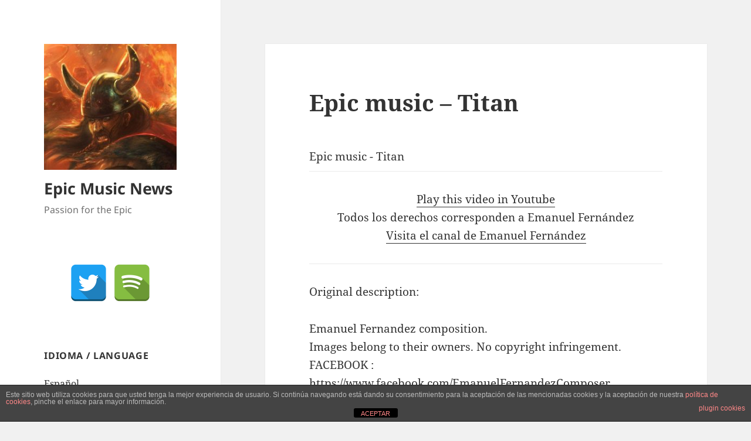

--- FILE ---
content_type: text/html; charset=UTF-8
request_url: https://www.epicmusicnews.com/epic-music-titan/
body_size: 13362
content:
<!DOCTYPE html><html lang="en-US" class="no-js"><head><meta charset="UTF-8"><meta name="viewport" content="width=device-width, initial-scale=1.0"><link rel="profile" href="https://gmpg.org/xfn/11"><link rel="pingback" href="https://www.epicmusicnews.com/xmlrpc.php"><meta name='twitter:site' content='@musicaepica_es' /><meta name='twitter:creator' content='@musicaepica_es' />  <script>(function(html){html.className = html.className.replace(/\bno-js\b/,'js')})(document.documentElement);</script> <meta name='robots' content='index, follow, max-snippet:-1, max-image-preview:large, max-video-preview:-1' /><link rel="canonical" href="https://www.epicmusicnews.com/epic-music-titan/" /><meta name="description" content="Emanuel Fernandez composition. Images belong to their owners. No copyright infringement. FACEBOOK : https://www.facebook.com/EmanuelFernandezComposer https&#8230;" /><meta property="og:type" content="article" /><meta property="og:locale" content="en_US" /><meta property="og:site_name" content="Epic Music News" /><meta property="og:title" content="Epic music &#8211; Titan | Epic Music News" /><meta property="og:description" content="Emanuel Fernandez composition. Images belong to their owners. No copyright infringement. FACEBOOK : https://www.facebook.com/EmanuelFernandezComposer https://www.instagram.com/EmanuelFernandezComposer/" /><meta property="og:url" content="https://www.epicmusicnews.com/epic-music-titan/" /><meta property="og:image" content="https://www.epicmusicnews.com/wp-content/uploads/sites/2/2019/03/cropped-Vikings-War-Cara-Vikingo.jpg" /><meta property="og:image:width" content="248" /><meta property="og:image:height" content="236" /><meta property="article:published_time" content="2019-10-25T11:25:07+00:00" /><meta property="article:modified_time" content="2019-10-25T11:25:07+00:00" /><meta property="article:author" content="https://www.facebook.com/MusicaEpica.es" /><meta name="twitter:card" content="summary_large_image" /><meta name="twitter:creator" content="@musicaepica_es" /><meta name="twitter:title" content="Epic music &#8211; Titan | Epic Music News" /><meta name="twitter:description" content="Emanuel Fernandez composition. Images belong to their owners. No copyright infringement. FACEBOOK : https://www.facebook.com/EmanuelFernandezComposer https://www.instagram.com/EmanuelFernandezComposer/" /><meta name="twitter:image" content="https://www.epicmusicnews.com/wp-content/uploads/sites/2/2019/03/cropped-Vikings-War-Cara-Vikingo.jpg" /> <script type="application/ld+json">{"@context":"https://schema.org","@graph":[{"@type":"WebSite","@id":"https://www.epicmusicnews.com/#/schema/WebSite","url":"https://www.epicmusicnews.com/","name":"Epic Music News","description":"Passion for the Epic","inLanguage":"en-US","potentialAction":{"@type":"SearchAction","target":{"@type":"EntryPoint","urlTemplate":"https://www.epicmusicnews.com/search/{search_term_string}/"},"query-input":"required name=search_term_string"},"publisher":{"@type":"Person","@id":"https://www.epicmusicnews.com/#/schema/Person","name":"Epic Music News","url":"https://www.epicmusicnews.com/"}},{"@type":"WebPage","@id":"https://www.epicmusicnews.com/epic-music-titan/","url":"https://www.epicmusicnews.com/epic-music-titan/","name":"Epic music &#8211; Titan | Epic Music News","description":"Emanuel Fernandez composition. Images belong to their owners. No copyright infringement. FACEBOOK : https://www.facebook.com/EmanuelFernandezComposer https&#8230;","inLanguage":"en-US","isPartOf":{"@id":"https://www.epicmusicnews.com/#/schema/WebSite"},"breadcrumb":{"@type":"BreadcrumbList","@id":"https://www.epicmusicnews.com/#/schema/BreadcrumbList","itemListElement":[{"@type":"ListItem","position":1,"item":"https://www.epicmusicnews.com/","name":"Epic Music News"},{"@type":"ListItem","position":2,"item":"https://www.epicmusicnews.com/category/musica-epica/","name":"Category: Música Épica"},{"@type":"ListItem","position":3,"name":"Epic music &#8211; Titan"}]},"potentialAction":{"@type":"ReadAction","target":"https://www.epicmusicnews.com/epic-music-titan/"},"datePublished":"2019-10-25T11:25:07+00:00","dateModified":"2019-10-25T11:25:07+00:00","author":{"@type":"Person","@id":"https://www.epicmusicnews.com/#/schema/Person/3fc85d14243f044117c7566728fec3dd","name":"V","sameAs":["https://www.facebook.com/MusicaEpica.es","https://twitter.com/musicaepica_es"]}}]}</script> <title>Epic music &#8211; Titan - Epic Music News</title><meta name="description" content="El blog de un amante de la Música Épica: novedades en Spotify de muchos artistas, vídeos de Youtube creados por gente con el talento del que yo carezco, etc..." /><link rel="canonical" href="https://www.epicmusicnews.com/epic-music-titan/" /><meta property="og:locale" content="en_US" /><meta property="og:type" content="article" /><meta property="og:title" content="Epic music &#8211; Titan - Epic Music News" /><meta property="og:description" content="El blog de un amante de la Música Épica: novedades en Spotify de muchos artistas, vídeos de Youtube creados por gente con el talento del que yo carezco, etc..." /><meta property="og:url" content="https://www.epicmusicnews.com/epic-music-titan/" /><meta property="og:site_name" content="Epic Music News" /><meta property="article:published_time" content="2019-10-25T11:25:07+00:00" /><meta name="author" content="V" /><meta name="twitter:card" content="summary_large_image" /><meta name="twitter:creator" content="@musicaepica_es" /><meta name="twitter:site" content="@musicaepica_es" /><meta name="twitter:label1" content="Written by" /><meta name="twitter:data1" content="V" /> <script type="application/ld+json" class="yoast-schema-graph">{"@context":"https://schema.org","@graph":[{"@type":"Article","@id":"https://www.epicmusicnews.com/epic-music-titan/#article","isPartOf":{"@id":"https://www.epicmusicnews.com/epic-music-titan/"},"author":{"name":"V","@id":"https://www.epicmusicnews.com/#/schema/person/a876945b813ac24eddafaca07a995b73"},"headline":"Epic music &#8211; Titan","datePublished":"2019-10-25T11:25:07+00:00","mainEntityOfPage":{"@id":"https://www.epicmusicnews.com/epic-music-titan/"},"wordCount":73,"commentCount":0,"publisher":{"@id":"https://www.epicmusicnews.com/#/schema/person/a876945b813ac24eddafaca07a995b73"},"keywords":["epic music","musica epica","youtube"],"articleSection":["Música Épica","Videos","YouTube"],"inLanguage":"en-US","potentialAction":[{"@type":"CommentAction","name":"Comment","target":["https://www.epicmusicnews.com/epic-music-titan/#respond"]}]},{"@type":"WebPage","@id":"https://www.epicmusicnews.com/epic-music-titan/","url":"https://www.epicmusicnews.com/epic-music-titan/","name":"Epic music &#8211; Titan - Epic Music News","isPartOf":{"@id":"https://www.epicmusicnews.com/#website"},"datePublished":"2019-10-25T11:25:07+00:00","description":"El blog de un amante de la Música Épica: novedades en Spotify de muchos artistas, vídeos de Youtube creados por gente con el talento del que yo carezco, etc...","breadcrumb":{"@id":"https://www.epicmusicnews.com/epic-music-titan/#breadcrumb"},"inLanguage":"en-US","potentialAction":[{"@type":"ReadAction","target":["https://www.epicmusicnews.com/epic-music-titan/"]}]},{"@type":"BreadcrumbList","@id":"https://www.epicmusicnews.com/epic-music-titan/#breadcrumb","itemListElement":[{"@type":"ListItem","position":1,"name":"Portada","item":"https://www.epicmusicnews.com/"},{"@type":"ListItem","position":2,"name":"Música Épica","item":"https://www.epicmusicnews.com/category/musica-epica/"},{"@type":"ListItem","position":3,"name":"Epic music &#8211; Titan"}]},{"@type":"WebSite","@id":"https://www.epicmusicnews.com/#website","url":"https://www.epicmusicnews.com/","name":"Epic Music News","description":"Passion for the Epic","publisher":{"@id":"https://www.epicmusicnews.com/#/schema/person/a876945b813ac24eddafaca07a995b73"},"potentialAction":[{"@type":"SearchAction","target":{"@type":"EntryPoint","urlTemplate":"https://www.epicmusicnews.com/?s={search_term_string}"},"query-input":{"@type":"PropertyValueSpecification","valueRequired":true,"valueName":"search_term_string"}}],"inLanguage":"en-US"},{"@type":["Person","Organization"],"@id":"https://www.epicmusicnews.com/#/schema/person/a876945b813ac24eddafaca07a995b73","name":"V","image":{"@type":"ImageObject","inLanguage":"en-US","@id":"https://www.epicmusicnews.com/#/schema/person/image/","url":"https://www.epicmusicnews.com/wp-content/uploads/sites/2/2019/03/cropped-Vikings-War-Cara-Vikingo.jpg","contentUrl":"https://www.epicmusicnews.com/wp-content/uploads/sites/2/2019/03/cropped-Vikings-War-Cara-Vikingo.jpg","width":248,"height":236,"caption":"V"},"logo":{"@id":"https://www.epicmusicnews.com/#/schema/person/image/"},"url":"https://www.epicmusicnews.com/author/vicente/"}]}</script> <link rel="alternate" type="application/rss+xml" title="Epic Music News &raquo; Feed" href="https://www.epicmusicnews.com/feed/" /><link rel="alternate" type="application/rss+xml" title="Epic Music News &raquo; Comments Feed" href="https://www.epicmusicnews.com/comments/feed/" /><link rel="alternate" type="application/rss+xml" title="Epic Music News &raquo; Epic music &#8211; Titan Comments Feed" href="https://www.epicmusicnews.com/epic-music-titan/feed/" /> <style id='wp-img-auto-sizes-contain-inline-css'>img:is([sizes=auto i],[sizes^="auto," i]){contain-intrinsic-size:3000px 1500px}
/*# sourceURL=wp-img-auto-sizes-contain-inline-css */</style><style id='wp-emoji-styles-inline-css'>img.wp-smiley, img.emoji {
		display: inline !important;
		border: none !important;
		box-shadow: none !important;
		height: 1em !important;
		width: 1em !important;
		margin: 0 0.07em !important;
		vertical-align: -0.1em !important;
		background: none !important;
		padding: 0 !important;
	}
/*# sourceURL=wp-emoji-styles-inline-css */</style><style id='wp-block-library-inline-css'>:root{--wp-block-synced-color:#7a00df;--wp-block-synced-color--rgb:122,0,223;--wp-bound-block-color:var(--wp-block-synced-color);--wp-editor-canvas-background:#ddd;--wp-admin-theme-color:#007cba;--wp-admin-theme-color--rgb:0,124,186;--wp-admin-theme-color-darker-10:#006ba1;--wp-admin-theme-color-darker-10--rgb:0,107,160.5;--wp-admin-theme-color-darker-20:#005a87;--wp-admin-theme-color-darker-20--rgb:0,90,135;--wp-admin-border-width-focus:2px}@media (min-resolution:192dpi){:root{--wp-admin-border-width-focus:1.5px}}.wp-element-button{cursor:pointer}:root .has-very-light-gray-background-color{background-color:#eee}:root .has-very-dark-gray-background-color{background-color:#313131}:root .has-very-light-gray-color{color:#eee}:root .has-very-dark-gray-color{color:#313131}:root .has-vivid-green-cyan-to-vivid-cyan-blue-gradient-background{background:linear-gradient(135deg,#00d084,#0693e3)}:root .has-purple-crush-gradient-background{background:linear-gradient(135deg,#34e2e4,#4721fb 50%,#ab1dfe)}:root .has-hazy-dawn-gradient-background{background:linear-gradient(135deg,#faaca8,#dad0ec)}:root .has-subdued-olive-gradient-background{background:linear-gradient(135deg,#fafae1,#67a671)}:root .has-atomic-cream-gradient-background{background:linear-gradient(135deg,#fdd79a,#004a59)}:root .has-nightshade-gradient-background{background:linear-gradient(135deg,#330968,#31cdcf)}:root .has-midnight-gradient-background{background:linear-gradient(135deg,#020381,#2874fc)}:root{--wp--preset--font-size--normal:16px;--wp--preset--font-size--huge:42px}.has-regular-font-size{font-size:1em}.has-larger-font-size{font-size:2.625em}.has-normal-font-size{font-size:var(--wp--preset--font-size--normal)}.has-huge-font-size{font-size:var(--wp--preset--font-size--huge)}.has-text-align-center{text-align:center}.has-text-align-left{text-align:left}.has-text-align-right{text-align:right}.has-fit-text{white-space:nowrap!important}#end-resizable-editor-section{display:none}.aligncenter{clear:both}.items-justified-left{justify-content:flex-start}.items-justified-center{justify-content:center}.items-justified-right{justify-content:flex-end}.items-justified-space-between{justify-content:space-between}.screen-reader-text{border:0;clip-path:inset(50%);height:1px;margin:-1px;overflow:hidden;padding:0;position:absolute;width:1px;word-wrap:normal!important}.screen-reader-text:focus{background-color:#ddd;clip-path:none;color:#444;display:block;font-size:1em;height:auto;left:5px;line-height:normal;padding:15px 23px 14px;text-decoration:none;top:5px;width:auto;z-index:100000}html :where(.has-border-color){border-style:solid}html :where([style*=border-top-color]){border-top-style:solid}html :where([style*=border-right-color]){border-right-style:solid}html :where([style*=border-bottom-color]){border-bottom-style:solid}html :where([style*=border-left-color]){border-left-style:solid}html :where([style*=border-width]){border-style:solid}html :where([style*=border-top-width]){border-top-style:solid}html :where([style*=border-right-width]){border-right-style:solid}html :where([style*=border-bottom-width]){border-bottom-style:solid}html :where([style*=border-left-width]){border-left-style:solid}html :where(img[class*=wp-image-]){height:auto;max-width:100%}:where(figure){margin:0 0 1em}html :where(.is-position-sticky){--wp-admin--admin-bar--position-offset:var(--wp-admin--admin-bar--height,0px)}@media screen and (max-width:600px){html :where(.is-position-sticky){--wp-admin--admin-bar--position-offset:0px}}

/*# sourceURL=wp-block-library-inline-css */</style><style id='global-styles-inline-css'>:root{--wp--preset--aspect-ratio--square: 1;--wp--preset--aspect-ratio--4-3: 4/3;--wp--preset--aspect-ratio--3-4: 3/4;--wp--preset--aspect-ratio--3-2: 3/2;--wp--preset--aspect-ratio--2-3: 2/3;--wp--preset--aspect-ratio--16-9: 16/9;--wp--preset--aspect-ratio--9-16: 9/16;--wp--preset--color--black: #000000;--wp--preset--color--cyan-bluish-gray: #abb8c3;--wp--preset--color--white: #fff;--wp--preset--color--pale-pink: #f78da7;--wp--preset--color--vivid-red: #cf2e2e;--wp--preset--color--luminous-vivid-orange: #ff6900;--wp--preset--color--luminous-vivid-amber: #fcb900;--wp--preset--color--light-green-cyan: #7bdcb5;--wp--preset--color--vivid-green-cyan: #00d084;--wp--preset--color--pale-cyan-blue: #8ed1fc;--wp--preset--color--vivid-cyan-blue: #0693e3;--wp--preset--color--vivid-purple: #9b51e0;--wp--preset--color--dark-gray: #111;--wp--preset--color--light-gray: #f1f1f1;--wp--preset--color--yellow: #f4ca16;--wp--preset--color--dark-brown: #352712;--wp--preset--color--medium-pink: #e53b51;--wp--preset--color--light-pink: #ffe5d1;--wp--preset--color--dark-purple: #2e2256;--wp--preset--color--purple: #674970;--wp--preset--color--blue-gray: #22313f;--wp--preset--color--bright-blue: #55c3dc;--wp--preset--color--light-blue: #e9f2f9;--wp--preset--gradient--vivid-cyan-blue-to-vivid-purple: linear-gradient(135deg,rgb(6,147,227) 0%,rgb(155,81,224) 100%);--wp--preset--gradient--light-green-cyan-to-vivid-green-cyan: linear-gradient(135deg,rgb(122,220,180) 0%,rgb(0,208,130) 100%);--wp--preset--gradient--luminous-vivid-amber-to-luminous-vivid-orange: linear-gradient(135deg,rgb(252,185,0) 0%,rgb(255,105,0) 100%);--wp--preset--gradient--luminous-vivid-orange-to-vivid-red: linear-gradient(135deg,rgb(255,105,0) 0%,rgb(207,46,46) 100%);--wp--preset--gradient--very-light-gray-to-cyan-bluish-gray: linear-gradient(135deg,rgb(238,238,238) 0%,rgb(169,184,195) 100%);--wp--preset--gradient--cool-to-warm-spectrum: linear-gradient(135deg,rgb(74,234,220) 0%,rgb(151,120,209) 20%,rgb(207,42,186) 40%,rgb(238,44,130) 60%,rgb(251,105,98) 80%,rgb(254,248,76) 100%);--wp--preset--gradient--blush-light-purple: linear-gradient(135deg,rgb(255,206,236) 0%,rgb(152,150,240) 100%);--wp--preset--gradient--blush-bordeaux: linear-gradient(135deg,rgb(254,205,165) 0%,rgb(254,45,45) 50%,rgb(107,0,62) 100%);--wp--preset--gradient--luminous-dusk: linear-gradient(135deg,rgb(255,203,112) 0%,rgb(199,81,192) 50%,rgb(65,88,208) 100%);--wp--preset--gradient--pale-ocean: linear-gradient(135deg,rgb(255,245,203) 0%,rgb(182,227,212) 50%,rgb(51,167,181) 100%);--wp--preset--gradient--electric-grass: linear-gradient(135deg,rgb(202,248,128) 0%,rgb(113,206,126) 100%);--wp--preset--gradient--midnight: linear-gradient(135deg,rgb(2,3,129) 0%,rgb(40,116,252) 100%);--wp--preset--gradient--dark-gray-gradient-gradient: linear-gradient(90deg, rgba(17,17,17,1) 0%, rgba(42,42,42,1) 100%);--wp--preset--gradient--light-gray-gradient: linear-gradient(90deg, rgba(241,241,241,1) 0%, rgba(215,215,215,1) 100%);--wp--preset--gradient--white-gradient: linear-gradient(90deg, rgba(255,255,255,1) 0%, rgba(230,230,230,1) 100%);--wp--preset--gradient--yellow-gradient: linear-gradient(90deg, rgba(244,202,22,1) 0%, rgba(205,168,10,1) 100%);--wp--preset--gradient--dark-brown-gradient: linear-gradient(90deg, rgba(53,39,18,1) 0%, rgba(91,67,31,1) 100%);--wp--preset--gradient--medium-pink-gradient: linear-gradient(90deg, rgba(229,59,81,1) 0%, rgba(209,28,51,1) 100%);--wp--preset--gradient--light-pink-gradient: linear-gradient(90deg, rgba(255,229,209,1) 0%, rgba(255,200,158,1) 100%);--wp--preset--gradient--dark-purple-gradient: linear-gradient(90deg, rgba(46,34,86,1) 0%, rgba(66,48,123,1) 100%);--wp--preset--gradient--purple-gradient: linear-gradient(90deg, rgba(103,73,112,1) 0%, rgba(131,93,143,1) 100%);--wp--preset--gradient--blue-gray-gradient: linear-gradient(90deg, rgba(34,49,63,1) 0%, rgba(52,75,96,1) 100%);--wp--preset--gradient--bright-blue-gradient: linear-gradient(90deg, rgba(85,195,220,1) 0%, rgba(43,180,211,1) 100%);--wp--preset--gradient--light-blue-gradient: linear-gradient(90deg, rgba(233,242,249,1) 0%, rgba(193,218,238,1) 100%);--wp--preset--font-size--small: 13px;--wp--preset--font-size--medium: 20px;--wp--preset--font-size--large: 36px;--wp--preset--font-size--x-large: 42px;--wp--preset--spacing--20: 0.44rem;--wp--preset--spacing--30: 0.67rem;--wp--preset--spacing--40: 1rem;--wp--preset--spacing--50: 1.5rem;--wp--preset--spacing--60: 2.25rem;--wp--preset--spacing--70: 3.38rem;--wp--preset--spacing--80: 5.06rem;--wp--preset--shadow--natural: 6px 6px 9px rgba(0, 0, 0, 0.2);--wp--preset--shadow--deep: 12px 12px 50px rgba(0, 0, 0, 0.4);--wp--preset--shadow--sharp: 6px 6px 0px rgba(0, 0, 0, 0.2);--wp--preset--shadow--outlined: 6px 6px 0px -3px rgb(255, 255, 255), 6px 6px rgb(0, 0, 0);--wp--preset--shadow--crisp: 6px 6px 0px rgb(0, 0, 0);}:where(.is-layout-flex){gap: 0.5em;}:where(.is-layout-grid){gap: 0.5em;}body .is-layout-flex{display: flex;}.is-layout-flex{flex-wrap: wrap;align-items: center;}.is-layout-flex > :is(*, div){margin: 0;}body .is-layout-grid{display: grid;}.is-layout-grid > :is(*, div){margin: 0;}:where(.wp-block-columns.is-layout-flex){gap: 2em;}:where(.wp-block-columns.is-layout-grid){gap: 2em;}:where(.wp-block-post-template.is-layout-flex){gap: 1.25em;}:where(.wp-block-post-template.is-layout-grid){gap: 1.25em;}.has-black-color{color: var(--wp--preset--color--black) !important;}.has-cyan-bluish-gray-color{color: var(--wp--preset--color--cyan-bluish-gray) !important;}.has-white-color{color: var(--wp--preset--color--white) !important;}.has-pale-pink-color{color: var(--wp--preset--color--pale-pink) !important;}.has-vivid-red-color{color: var(--wp--preset--color--vivid-red) !important;}.has-luminous-vivid-orange-color{color: var(--wp--preset--color--luminous-vivid-orange) !important;}.has-luminous-vivid-amber-color{color: var(--wp--preset--color--luminous-vivid-amber) !important;}.has-light-green-cyan-color{color: var(--wp--preset--color--light-green-cyan) !important;}.has-vivid-green-cyan-color{color: var(--wp--preset--color--vivid-green-cyan) !important;}.has-pale-cyan-blue-color{color: var(--wp--preset--color--pale-cyan-blue) !important;}.has-vivid-cyan-blue-color{color: var(--wp--preset--color--vivid-cyan-blue) !important;}.has-vivid-purple-color{color: var(--wp--preset--color--vivid-purple) !important;}.has-black-background-color{background-color: var(--wp--preset--color--black) !important;}.has-cyan-bluish-gray-background-color{background-color: var(--wp--preset--color--cyan-bluish-gray) !important;}.has-white-background-color{background-color: var(--wp--preset--color--white) !important;}.has-pale-pink-background-color{background-color: var(--wp--preset--color--pale-pink) !important;}.has-vivid-red-background-color{background-color: var(--wp--preset--color--vivid-red) !important;}.has-luminous-vivid-orange-background-color{background-color: var(--wp--preset--color--luminous-vivid-orange) !important;}.has-luminous-vivid-amber-background-color{background-color: var(--wp--preset--color--luminous-vivid-amber) !important;}.has-light-green-cyan-background-color{background-color: var(--wp--preset--color--light-green-cyan) !important;}.has-vivid-green-cyan-background-color{background-color: var(--wp--preset--color--vivid-green-cyan) !important;}.has-pale-cyan-blue-background-color{background-color: var(--wp--preset--color--pale-cyan-blue) !important;}.has-vivid-cyan-blue-background-color{background-color: var(--wp--preset--color--vivid-cyan-blue) !important;}.has-vivid-purple-background-color{background-color: var(--wp--preset--color--vivid-purple) !important;}.has-black-border-color{border-color: var(--wp--preset--color--black) !important;}.has-cyan-bluish-gray-border-color{border-color: var(--wp--preset--color--cyan-bluish-gray) !important;}.has-white-border-color{border-color: var(--wp--preset--color--white) !important;}.has-pale-pink-border-color{border-color: var(--wp--preset--color--pale-pink) !important;}.has-vivid-red-border-color{border-color: var(--wp--preset--color--vivid-red) !important;}.has-luminous-vivid-orange-border-color{border-color: var(--wp--preset--color--luminous-vivid-orange) !important;}.has-luminous-vivid-amber-border-color{border-color: var(--wp--preset--color--luminous-vivid-amber) !important;}.has-light-green-cyan-border-color{border-color: var(--wp--preset--color--light-green-cyan) !important;}.has-vivid-green-cyan-border-color{border-color: var(--wp--preset--color--vivid-green-cyan) !important;}.has-pale-cyan-blue-border-color{border-color: var(--wp--preset--color--pale-cyan-blue) !important;}.has-vivid-cyan-blue-border-color{border-color: var(--wp--preset--color--vivid-cyan-blue) !important;}.has-vivid-purple-border-color{border-color: var(--wp--preset--color--vivid-purple) !important;}.has-vivid-cyan-blue-to-vivid-purple-gradient-background{background: var(--wp--preset--gradient--vivid-cyan-blue-to-vivid-purple) !important;}.has-light-green-cyan-to-vivid-green-cyan-gradient-background{background: var(--wp--preset--gradient--light-green-cyan-to-vivid-green-cyan) !important;}.has-luminous-vivid-amber-to-luminous-vivid-orange-gradient-background{background: var(--wp--preset--gradient--luminous-vivid-amber-to-luminous-vivid-orange) !important;}.has-luminous-vivid-orange-to-vivid-red-gradient-background{background: var(--wp--preset--gradient--luminous-vivid-orange-to-vivid-red) !important;}.has-very-light-gray-to-cyan-bluish-gray-gradient-background{background: var(--wp--preset--gradient--very-light-gray-to-cyan-bluish-gray) !important;}.has-cool-to-warm-spectrum-gradient-background{background: var(--wp--preset--gradient--cool-to-warm-spectrum) !important;}.has-blush-light-purple-gradient-background{background: var(--wp--preset--gradient--blush-light-purple) !important;}.has-blush-bordeaux-gradient-background{background: var(--wp--preset--gradient--blush-bordeaux) !important;}.has-luminous-dusk-gradient-background{background: var(--wp--preset--gradient--luminous-dusk) !important;}.has-pale-ocean-gradient-background{background: var(--wp--preset--gradient--pale-ocean) !important;}.has-electric-grass-gradient-background{background: var(--wp--preset--gradient--electric-grass) !important;}.has-midnight-gradient-background{background: var(--wp--preset--gradient--midnight) !important;}.has-small-font-size{font-size: var(--wp--preset--font-size--small) !important;}.has-medium-font-size{font-size: var(--wp--preset--font-size--medium) !important;}.has-large-font-size{font-size: var(--wp--preset--font-size--large) !important;}.has-x-large-font-size{font-size: var(--wp--preset--font-size--x-large) !important;}
/*# sourceURL=global-styles-inline-css */</style><style id='classic-theme-styles-inline-css'>/*! This file is auto-generated */
.wp-block-button__link{color:#fff;background-color:#32373c;border-radius:9999px;box-shadow:none;text-decoration:none;padding:calc(.667em + 2px) calc(1.333em + 2px);font-size:1.125em}.wp-block-file__button{background:#32373c;color:#fff;text-decoration:none}
/*# sourceURL=/wp-includes/css/classic-themes.min.css */</style><link rel='stylesheet' id='contact-form-7-css' href='https://www.epicmusicnews.com/wp-content/plugins/contact-form-7/includes/css/styles.css?ver=6.0.2' media='all' /><link rel='stylesheet' id='spacexchimp_p005-bootstrap-tooltip-css-css' href='https://www.epicmusicnews.com/wp-content/plugins/social-media-buttons-toolbar/inc/lib/bootstrap-tooltip/bootstrap-tooltip.css?ver=4.73' media='all' /><link rel='stylesheet' id='spacexchimp_p005-frontend-css-css' href='https://www.epicmusicnews.com/wp-content/plugins/social-media-buttons-toolbar/inc/css/frontend.css?ver=4.73' media='all' /><style id='spacexchimp_p005-frontend-css-inline-css'>.sxc-follow-buttons {
                        text-align: center !important;
                    }
                    .sxc-follow-buttons .sxc-follow-button,
                    .sxc-follow-buttons .sxc-follow-button a,
                    .sxc-follow-buttons .sxc-follow-button a img {
                        width: 64px !important;
                        height: 64px !important;
                    }
                    .sxc-follow-buttons .sxc-follow-button {
                        margin: 5px !important;
                    }
                  
/*# sourceURL=spacexchimp_p005-frontend-css-inline-css */</style><link rel='stylesheet' id='front-estilos-css' href='https://www.epicmusicnews.com/wp-content/plugins/asesor-cookies-para-la-ley-en-espana/html/front/estilos.css?ver=6.9' media='all' /><link rel='stylesheet' id='twentyfifteen-fonts-css' href='https://www.epicmusicnews.com/wp-content/themes/twentyfifteen/assets/fonts/noto-sans-plus-noto-serif-plus-inconsolata.css?ver=20230328' media='all' /><link rel='stylesheet' id='genericons-css' href='https://www.epicmusicnews.com/wp-content/themes/twentyfifteen/genericons/genericons.css?ver=20201026' media='all' /><link rel='stylesheet' id='twentyfifteen-style-css' href='https://www.epicmusicnews.com/wp-content/themes/twentyfifteen/style.css?ver=20241112' media='all' /><link rel='stylesheet' id='twentyfifteen-block-style-css' href='https://www.epicmusicnews.com/wp-content/themes/twentyfifteen/css/blocks.css?ver=20240715' media='all' /> <script src="https://www.epicmusicnews.com/wp-includes/js/jquery/jquery.min.js?ver=3.7.1" id="jquery-core-js"></script> <script src="https://www.epicmusicnews.com/wp-includes/js/jquery/jquery-migrate.min.js?ver=3.4.1" id="jquery-migrate-js"></script> <script src="https://www.epicmusicnews.com/wp-content/plugins/social-media-buttons-toolbar/inc/lib/bootstrap-tooltip/bootstrap-tooltip.js?ver=4.73" id="spacexchimp_p005-bootstrap-tooltip-js-js"></script> <script id="front-principal-js-extra">var cdp_cookies_info = {"url_plugin":"https://www.epicmusicnews.com/wp-content/plugins/asesor-cookies-para-la-ley-en-espana/plugin.php","url_admin_ajax":"https://www.epicmusicnews.com/wp-admin/admin-ajax.php"};
//# sourceURL=front-principal-js-extra</script> <script src="https://www.epicmusicnews.com/wp-content/plugins/asesor-cookies-para-la-ley-en-espana/html/front/principal.js?ver=6.9" id="front-principal-js"></script> <script id="twentyfifteen-script-js-extra">var screenReaderText = {"expand":"\u003Cspan class=\"screen-reader-text\"\u003Eexpand child menu\u003C/span\u003E","collapse":"\u003Cspan class=\"screen-reader-text\"\u003Ecollapse child menu\u003C/span\u003E"};
//# sourceURL=twentyfifteen-script-js-extra</script> <script src="https://www.epicmusicnews.com/wp-content/themes/twentyfifteen/js/functions.js?ver=20221101" id="twentyfifteen-script-js" defer data-wp-strategy="defer"></script> <link rel="https://api.w.org/" href="https://www.epicmusicnews.com/wp-json/" /><link rel="alternate" title="JSON" type="application/json" href="https://www.epicmusicnews.com/wp-json/wp/v2/posts/8728" /><link rel="EditURI" type="application/rsd+xml" title="RSD" href="https://www.epicmusicnews.com/xmlrpc.php?rsd" /><link type="text/css" rel="stylesheet" href="https://www.epicmusicnews.com/wp-content/plugins/category-specific-rss-feed-menu/wp_cat_rss_style.css" /> <script type="text/javascript">//
  function external_links_in_new_windows_loop() {
    if (!document.links) {
      document.links = document.getElementsByTagName('a');
    }
    var change_link = false;
    var force = '';
    var ignore = '';

    for (var t=0; t<document.links.length; t++) {
      var all_links = document.links[t];
      change_link = false;
      
      if(document.links[t].hasAttribute('onClick') == false) {
        // forced if the address starts with http (or also https), but does not link to the current domain
        if(all_links.href.search(/^http/) != -1 && all_links.href.search('www.epicmusicnews.com') == -1 && all_links.href.search(/^#/) == -1) {
          // console.log('Changed ' + all_links.href);
          change_link = true;
        }
          
        if(force != '' && all_links.href.search(force) != -1) {
          // forced
          // console.log('force ' + all_links.href);
          change_link = true;
        }
        
        if(ignore != '' && all_links.href.search(ignore) != -1) {
          // console.log('ignore ' + all_links.href);
          // ignored
          change_link = false;
        }

        if(change_link == true) {
          // console.log('Changed ' + all_links.href);
          document.links[t].setAttribute('onClick', 'javascript:window.open(\'' + all_links.href.replace(/'/g, '') + '\', \'_blank\', \'noopener\'); return false;');
          document.links[t].removeAttribute('target');
        }
      }
    }
  }
  
  // Load
  function external_links_in_new_windows_load(func)
  {  
    var oldonload = window.onload;
    if (typeof window.onload != 'function'){
      window.onload = func;
    } else {
      window.onload = function(){
        oldonload();
        func();
      }
    }
  }

  external_links_in_new_windows_load(external_links_in_new_windows_loop);
  //</script> <style>.recentcomments a{display:inline !important;padding:0 !important;margin:0 !important;}</style><link rel="icon" href="https://www.epicmusicnews.com/wp-content/uploads/sites/2/2019/03/cropped-Vikings-War-Cara-Vikingo-1-32x32.jpg" sizes="32x32" /><link rel="icon" href="https://www.epicmusicnews.com/wp-content/uploads/sites/2/2019/03/cropped-Vikings-War-Cara-Vikingo-1-192x192.jpg" sizes="192x192" /><link rel="apple-touch-icon" href="https://www.epicmusicnews.com/wp-content/uploads/sites/2/2019/03/cropped-Vikings-War-Cara-Vikingo-1-180x180.jpg" /><meta name="msapplication-TileImage" content="https://www.epicmusicnews.com/wp-content/uploads/sites/2/2019/03/cropped-Vikings-War-Cara-Vikingo-1-270x270.jpg" /><style id="wp-custom-css">.centeralign {
  text-align: center;
}</style></head><body class="wp-singular post-template-default single single-post postid-8728 single-format-standard wp-custom-logo wp-embed-responsive wp-theme-twentyfifteen has-dashicons"><div id="page" class="hfeed site"> <a class="skip-link screen-reader-text" href="#content"> Skip to content </a><div id="sidebar" class="sidebar"><header id="masthead" class="site-header"><div class="site-branding"> <a href="https://www.epicmusicnews.com/" class="custom-logo-link" rel="home"><img width="248" height="236" src="https://www.epicmusicnews.com/wp-content/uploads/sites/2/2019/03/cropped-Vikings-War-Cara-Vikingo.jpg" class="custom-logo" alt="Epic Music News" decoding="async" fetchpriority="high" title="Epic music &#8211; Titan" /></a><p class="site-title"><a href="https://www.epicmusicnews.com/" rel="home">Epic Music News</a></p><p class="site-description">Passion for the Epic</p> <button class="secondary-toggle">Menu and widgets</button></div></header><div id="secondary" class="secondary"><div id="widget-area" class="widget-area" role="complementary"><aside id="custom_html-2" class="widget_text widget widget_custom_html"><div class="textwidget custom-html-widget"><ul class="sxc-follow-buttons"><li class="sxc-follow-button"> <a
 href="https://twitter.com/musicaepica_es" 
 title="Twitter" 
 > <img
 src="https://www.epicmusicnews.com/wp-content/plugins/social-media-buttons-toolbar/inc/img/social-media-icons/twitter.png"
 alt="Twitter"
 /> </a></li><li class="sxc-follow-button"> <a
 href="https://open.spotify.com/user/u9lnt2u3ni6mf0edq2lfb7bdl?si=R8rnWRKgQYO7oH43v1x2tw" 
 title="Spotify" 
 > <img
 src="https://www.epicmusicnews.com/wp-content/plugins/social-media-buttons-toolbar/inc/img/social-media-icons/spotify.png"
 alt="Spotify"
 /> </a></li></ul></div></aside><aside id="linkcat-79" class="widget widget_links"><h2 class="widget-title">Idioma / Language</h2><ul class='xoxo blogroll'><li><a href="https://www.epicmusicnews.com" title="El blog en idioma español">Español</a></li><li><a href="/" title="This blog in English language">English (not yet, but soon)</a></li></ul></aside><aside id="search-2" class="widget widget_search"><form role="search" method="get" class="search-form" action="https://www.epicmusicnews.com/"> <label> <span class="screen-reader-text">Search for:</span> <input type="search" class="search-field" placeholder="Search &hellip;" value="" name="s" /> </label> <input type="submit" class="search-submit screen-reader-text" value="Search" /></form></aside><aside id="flexipages-2" class="widget widget_pages widget_flexipages flexipages_widget"><h2 class="widget-title">Paginas</h2><ul><li class="home_page"><a href="https://www.epicmusicnews.com" title="Home / Portada">Home / Portada</a></li><li class="page_item page-item-262"><a href="https://www.epicmusicnews.com/acerca-de/" title="Acerca de">Acerca de</a></li><li class="page_item page-item-527"><a href="https://www.epicmusicnews.com/politica-de-cookies/" title="Política de cookies">Política de cookies</a></li><li class="page_item page-item-4246"><a href="https://www.epicmusicnews.com/spotify-playlists/" title="Playlists en Spotify">Playlists en Spotify</a></li><li class="page_item page-item-448"><a href="https://www.epicmusicnews.com/contacto/" title="Contacto">Contacto</a></li></ul></aside><aside id="recent-posts-2" class="widget widget_recent_entries"><h2 class="widget-title">Recent Posts</h2><nav aria-label="Recent Posts"><ul><li> <a href="https://www.epicmusicnews.com/the-witches-official-trailer-music-scherzo-fantastique-by-twelve-titans-music/">The Witches &#8211; Official Trailer Music | Scherzo Fantastique by Twelve Titans Music</a></li><li> <a href="https://www.epicmusicnews.com/really-slow-motion-epic-north-terrestrial-alliance-epic-dramatic-orchestral/">Really Slow Motion &amp; Epic North &#8211; Terrestrial Alliance (Epic Dramatic Orchestral)</a></li><li> <a href="https://www.epicmusicnews.com/thomas-bergersen-mountain-call/">Thomas Bergersen &#8211; Mountain Call</a></li><li> <a href="https://www.epicmusicnews.com/the-valley-of-grace-by-sergey-azbel-epic-uplifting-trailer-music/">The Valley of Grace by Sergey Azbel [Epic Uplifting Trailer Music]</a></li><li> <a href="https://www.epicmusicnews.com/the-colors-in-me-ender-guney-official-audio-cinematic-electro/">The Colors In Me &#8211; Ender Güney (Official Audio) Cinematic Electro</a></li></ul></nav></aside><aside id="recent-comments-2" class="widget widget_recent_comments"><h2 class="widget-title">Recent Comments</h2><nav aria-label="Recent Comments"><ul id="recentcomments"></ul></nav></aside><aside id="categories-2" class="widget widget_categories"><h2 class="widget-title">Categories</h2><nav aria-label="Categories"><ul><li class="cat-item cat-item-3"><a href="https://www.epicmusicnews.com/category/musica-epica/">Música Épica</a></li><li class="cat-item cat-item-14"><a href="https://www.epicmusicnews.com/category/videos/">Videos</a></li><li class="cat-item cat-item-9"><a href="https://www.epicmusicnews.com/category/youtube/">YouTube</a></li></ul></nav></aside><aside id="tag_cloud-2" class="widget widget_tag_cloud"><h2 class="widget-title">Etiquetas</h2><nav aria-label="Etiquetas"><div class="tagcloud"><ul class='wp-tag-cloud' role='list'><li><a href="https://www.epicmusicnews.com/tag/epic-music/" class="tag-cloud-link tag-link-13 tag-link-position-1" style="font-size: 22pt;" aria-label="epic music (1,921 items)">epic music</a></li><li><a href="https://www.epicmusicnews.com/tag/listas/" class="tag-cloud-link tag-link-130 tag-link-position-2" style="font-size: 8pt;" aria-label="listas (1 item)">listas</a></li><li><a href="https://www.epicmusicnews.com/tag/musica-epica/" class="tag-cloud-link tag-link-12 tag-link-position-3" style="font-size: 22pt;" aria-label="musica epica (1,922 items)">musica epica</a></li><li><a href="https://www.epicmusicnews.com/tag/playlists/" class="tag-cloud-link tag-link-129 tag-link-position-4" style="font-size: 8pt;" aria-label="playlists (1 item)">playlists</a></li><li><a href="https://www.epicmusicnews.com/tag/spotify/" class="tag-cloud-link tag-link-4 tag-link-position-5" style="font-size: 8pt;" aria-label="spotify (1 item)">spotify</a></li><li><a href="https://www.epicmusicnews.com/tag/youtube/" class="tag-cloud-link tag-link-10 tag-link-position-6" style="font-size: 22pt;" aria-label="youtube (1,921 items)">youtube</a></li></ul></div></nav></aside><aside id="archives-2" class="widget widget_archive"><h2 class="widget-title">Archives</h2><nav aria-label="Archives"><ul><li><a href='https://www.epicmusicnews.com/2020/10/'>October 2020</a></li><li><a href='https://www.epicmusicnews.com/2020/09/'>September 2020</a></li><li><a href='https://www.epicmusicnews.com/2020/08/'>August 2020</a></li><li><a href='https://www.epicmusicnews.com/2020/07/'>July 2020</a></li><li><a href='https://www.epicmusicnews.com/2020/06/'>June 2020</a></li><li><a href='https://www.epicmusicnews.com/2020/05/'>May 2020</a></li><li><a href='https://www.epicmusicnews.com/2020/04/'>April 2020</a></li><li><a href='https://www.epicmusicnews.com/2020/03/'>March 2020</a></li><li><a href='https://www.epicmusicnews.com/2020/02/'>February 2020</a></li><li><a href='https://www.epicmusicnews.com/2020/01/'>January 2020</a></li><li><a href='https://www.epicmusicnews.com/2019/12/'>December 2019</a></li><li><a href='https://www.epicmusicnews.com/2019/11/'>November 2019</a></li><li><a href='https://www.epicmusicnews.com/2019/10/'>October 2019</a></li><li><a href='https://www.epicmusicnews.com/2019/09/'>September 2019</a></li><li><a href='https://www.epicmusicnews.com/2019/08/'>August 2019</a></li><li><a href='https://www.epicmusicnews.com/2019/07/'>July 2019</a></li><li><a href='https://www.epicmusicnews.com/2019/06/'>June 2019</a></li><li><a href='https://www.epicmusicnews.com/2019/05/'>May 2019</a></li><li><a href='https://www.epicmusicnews.com/2019/04/'>April 2019</a></li></ul></nav></aside></div></div></div><div id="content" class="site-content"><div id="primary" class="content-area"><main id="main" class="site-main"><article id="post-8728" class="post-8728 post type-post status-publish format-standard hentry category-musica-epica category-videos category-youtube tag-epic-music tag-musica-epica tag-youtube"><header class="entry-header"><h1 class="entry-title">Epic music &#8211; Titan</h1></header><div class="entry-content"><div class="lyte-wrapper" title="Epic music - Titan" style="width:1280px;max-width:100%;margin:5px auto;"><div class="lyMe" id="WYL_jHTpmyaizZc" itemprop="video" itemscope itemtype="https://schema.org/VideoObject"><div><meta itemprop="thumbnailUrl" content="https://www.epicmusicnews.com/wp-content/plugins/wp-youtube-lyte/lyteCache.php?origThumbUrl=https%3A%2F%2Fi.ytimg.com%2Fvi%2FjHTpmyaizZc%2Fhqdefault.jpg" /><meta itemprop="embedURL" content="https://www.youtube.com/embed/jHTpmyaizZc" /><meta itemprop="duration" content="PT2M1S" /><meta itemprop="uploadDate" content="2019-10-24T19:10:49Z" /></div><div id="lyte_jHTpmyaizZc" data-src="https://www.epicmusicnews.com/wp-content/plugins/wp-youtube-lyte/lyteCache.php?origThumbUrl=https%3A%2F%2Fi.ytimg.com%2Fvi%2FjHTpmyaizZc%2Fhqdefault.jpg" class="pL"><div class="tC"><div class="tT" itemprop="name">Epic music - Titan</div></div><div class="play"></div><div class="ctrl"><div class="Lctrl"></div><div class="Rctrl"></div></div></div><noscript><a href="https://youtu.be/jHTpmyaizZc" rel="nofollow"><img decoding="async" src="https://www.epicmusicnews.com/wp-content/plugins/wp-youtube-lyte/lyteCache.php?origThumbUrl=https%3A%2F%2Fi.ytimg.com%2Fvi%2FjHTpmyaizZc%2F0.jpg" alt="Epic music - Titan" width="1280" height="700" /><br />Watch this video on YouTube</a></noscript><meta itemprop="description" content="Emanuel Fernandez composition. Images belong to their owners. No copyright infringement. FACEBOOK : https://www.facebook.com/EmanuelFernandezComposer https://www.instagram.com/EmanuelFernandezComposer/ #epicmusic #fantasy #epic #soundtrack"></div></div><div class="lL" style="max-width:100%;width:1280px;margin:5px auto;"></div><div class="centeralign"><hr /><p><a href="http://youtu.be/jHTpmyaizZc">Play this video in Youtube</a><br />Todos los derechos corresponden a Emanuel Fernández<br /><a href="https://www.youtube.com/channel/UCoOigw248mieetQ5JUaFycg">Visita el canal de Emanuel Fernández</a></p><hr /></div><p>Original description:</p><p>Emanuel Fernandez composition.<br />Images belong to their owners. No copyright infringement.<br />FACEBOOK : https://www.facebook.com/EmanuelFernandezComposer<br />https://www.instagram.com/EmanuelFernandezComposer/</p><p>#epicmusic #fantasy #epic #soundtrack</p><div class="centeralign"><hr /><p><a href="http://youtu.be/jHTpmyaizZc">Play this video in Youtube</a><br />Todos los derechos corresponden a Emanuel Fernández<br /><a href="https://www.youtube.com/channel/UCoOigw248mieetQ5JUaFycg">Visita el canal de Emanuel Fernández</a></p><hr /></div></div><footer class="entry-footer"> <span class="posted-on"><span class="screen-reader-text">Posted on </span><a href="https://www.epicmusicnews.com/epic-music-titan/" rel="bookmark"><time class="entry-date published updated" datetime="2019-10-25T13:25:07+02:00">25 October, 2019</time></a></span><span class="byline"><span class="screen-reader-text">Author </span><span class="author vcard"><a class="url fn n" href="https://www.epicmusicnews.com/author/vicente/">V</a></span></span><span class="cat-links"><span class="screen-reader-text">Categories </span><a href="https://www.epicmusicnews.com/category/musica-epica/" rel="category tag">Música Épica</a>, <a href="https://www.epicmusicnews.com/category/videos/" rel="category tag">Videos</a>, <a href="https://www.epicmusicnews.com/category/youtube/" rel="category tag">YouTube</a></span><span class="tags-links"><span class="screen-reader-text">Tags </span><a href="https://www.epicmusicnews.com/tag/epic-music/" rel="tag">epic music</a>, <a href="https://www.epicmusicnews.com/tag/musica-epica/" rel="tag">musica epica</a>, <a href="https://www.epicmusicnews.com/tag/youtube/" rel="tag">youtube</a></span></footer></article><div id="comments" class="comments-area"><div id="respond" class="comment-respond"><h3 id="reply-title" class="comment-reply-title">Leave a Reply <small><a rel="nofollow" id="cancel-comment-reply-link" href="/epic-music-titan/#respond" style="display:none;">Cancel reply</a></small></h3><form action="https://www.epicmusicnews.com/wp-comments-post.php" method="post" id="commentform" class="comment-form"><p class="comment-notes"><span id="email-notes">Your email address will not be published.</span> <span class="required-field-message">Required fields are marked <span class="required">*</span></span></p><p class="comment-form-comment"><label for="comment">Comment <span class="required">*</span></label><textarea id="comment" name="comment" cols="45" rows="8" maxlength="65525" required></textarea></p><p class="comment-form-author"><label for="author">Name <span class="required">*</span></label> <input id="author" name="author" type="text" value="" size="30" maxlength="245" autocomplete="name" required /></p><p class="comment-form-email"><label for="email">Email <span class="required">*</span></label> <input id="email" name="email" type="email" value="" size="30" maxlength="100" aria-describedby="email-notes" autocomplete="email" required /></p><p class="comment-form-url"><label for="url">Website</label> <input id="url" name="url" type="url" value="" size="30" maxlength="200" autocomplete="url" /></p><p class="form-submit"><input name="submit" type="submit" id="submit" class="submit" value="Post Comment" /> <input type='hidden' name='comment_post_ID' value='8728' id='comment_post_ID' /> <input type='hidden' name='comment_parent' id='comment_parent' value='0' /></p><p style="display: none !important;" class="akismet-fields-container" data-prefix="ak_"><label>&#916;<textarea name="ak_hp_textarea" cols="45" rows="8" maxlength="100"></textarea></label><input type="hidden" id="ak_js_1" name="ak_js" value="232"/><script>document.getElementById( "ak_js_1" ).setAttribute( "value", ( new Date() ).getTime() );</script></p></form></div></div><nav class="navigation post-navigation" aria-label="Posts"><h2 class="screen-reader-text">Post navigation</h2><div class="nav-links"><div class="nav-previous"><a href="https://www.epicmusicnews.com/emvnpremiere-unstoppable-music-the-pulse-best-of-epic-music-album-2019-dark-hybrid/" rel="prev"><span class="meta-nav" aria-hidden="true">Previous</span> <span class="screen-reader-text">Previous post:</span> <span class="post-title">#EMVNPremiere: Unstoppable Music &#8211; THE PULSE (Best of Epic Music Album 2019) | Dark Hybrid</span></a></div><div class="nav-next"><a href="https://www.epicmusicnews.com/really-slow-motion-epic-north-gravity-blast-choral-hybrid-music/" rel="next"><span class="meta-nav" aria-hidden="true">Next</span> <span class="screen-reader-text">Next post:</span> <span class="post-title">Really Slow Motion &amp; Epic North &#8211; Gravity Blast (Choral Hybrid Music)</span></a></div></div></nav></main></div></div><footer id="colophon" class="site-footer"><div class="site-info"> <a href="https://wordpress.org/" class="imprint"> Proudly powered by WordPress </a></div></footer></div> <script type="speculationrules">{"prefetch":[{"source":"document","where":{"and":[{"href_matches":"/*"},{"not":{"href_matches":["/wp-*.php","/wp-admin/*","/wp-content/uploads/sites/2/*","/wp-content/*","/wp-content/plugins/*","/wp-content/themes/twentyfifteen/*","/*\\?(.+)"]}},{"not":{"selector_matches":"a[rel~=\"nofollow\"]"}},{"not":{"selector_matches":".no-prefetch, .no-prefetch a"}}]},"eagerness":"conservative"}]}</script> <div class="cdp-cookies-alerta  cdp-solapa-ocultar cdp-cookies-textos-izq cdp-cookies-tema-gris"><div class="cdp-cookies-texto"><p style="font-size:12px !important;line-height:12px !important">Este sitio web utiliza cookies para que usted tenga la mejor experiencia de usuario. Si continúa navegando está dando su consentimiento para la aceptación de las mencionadas cookies y la aceptación de nuestra <a href="https://www.epicmusicnews.com/politica-de-cookies/" style="font-size:12px !important;line-height:12px !important">política de cookies</a>, pinche el enlace para mayor información.<a href="http://wordpress.org/plugins/asesor-cookies-para-la-ley-en-espana/" class="cdp-cookies-boton-creditos" target="_blank">plugin cookies</a></p> <a href="javascript:;" class="cdp-cookies-boton-cerrar">ACEPTAR</a></div> <a class="cdp-cookies-solapa">Aviso de cookies</a></div> <script data-cfasync="false">var bU="https://www.epicmusicnews.com/wp-content/plugins/wp-youtube-lyte/lyte/";var mOs=null;style = document.createElement("style");style.type = "text/css";rules = document.createTextNode(".lyte-wrapper-audio div, .lyte-wrapper div {margin:0px; overflow:hidden;} .lyte,.lyMe{position:relative;padding-bottom:56.25%;height:0;overflow:hidden;background-color:#777;} .fourthree .lyMe, .fourthree .lyte {padding-bottom:75%;} .lidget{margin-bottom:5px;} .lidget .lyte, .widget .lyMe {padding-bottom:0!important;height:100%!important;} .lyte-wrapper-audio .lyte{height:38px!important;overflow:hidden;padding:0!important} .lyMe iframe, .lyte iframe,.lyte .pL{position:absolute !important;top:0;left:0;width:100%;height:100%!important;background:no-repeat scroll center #000;background-size:cover;cursor:pointer} .tC{left:0;position:absolute;top:0;width:100%} .tC{background-image:linear-gradient(to bottom,rgba(0,0,0,0.6),rgba(0,0,0,0))} .tT{color:#FFF;font-family:Roboto,sans-serif;font-size:16px;height:auto;text-align:left;padding:5px 10px 50px 10px} .play{background:no-repeat scroll 0 0 transparent;width:88px;height:63px;position:absolute;left:43%;left:calc(50% - 44px);left:-webkit-calc(50% - 44px);top:38%;top:calc(50% - 31px);top:-webkit-calc(50% - 31px);} .widget .play {top:30%;top:calc(45% - 31px);top:-webkit-calc(45% - 31px);transform:scale(0.6);-webkit-transform:scale(0.6);-ms-transform:scale(0.6);} .lyte:hover .play{background-position:0 -65px;} .lyte-audio .pL{max-height:38px!important} .lyte-audio iframe{height:438px!important} .lyte .ctrl{background:repeat scroll 0 -220px rgba(0,0,0,0.3);width:100%;height:40px;bottom:0px;left:0;position:absolute;} .lyte-wrapper .ctrl{display:none}.Lctrl{background:no-repeat scroll 0 -137px transparent;width:158px;height:40px;bottom:0;left:0;position:absolute} .Rctrl{background:no-repeat scroll -42px -179px transparent;width:117px;height:40px;bottom:0;right:0;position:absolute;padding-right:10px;}.lyte-audio .play{display:none}.lyte-audio .ctrl{background-color:rgba(0,0,0,1)}.lyte .hidden{display:none} .lyte-align.aligncenter{display:flex;flex-direction:column;align-items:center}.lyte-align.alignwide > *{width:auto !important}.lyte-align.alignfull > *{width:auto !important}");if(style.styleSheet) { style.styleSheet.cssText = rules.nodeValue;} else {style.appendChild(rules);}document.getElementsByTagName("head")[0].appendChild(style);</script><script data-cfasync="false" async src="https://www.epicmusicnews.com/wp-content/plugins/wp-youtube-lyte/lyte/lyte-min.js?wyl_version=1.7.26"></script><script src="https://www.epicmusicnews.com/wp-includes/js/dist/hooks.min.js?ver=dd5603f07f9220ed27f1" id="wp-hooks-js"></script> <script src="https://www.epicmusicnews.com/wp-includes/js/dist/i18n.min.js?ver=c26c3dc7bed366793375" id="wp-i18n-js"></script> <script id="wp-i18n-js-after">wp.i18n.setLocaleData( { 'text direction\u0004ltr': [ 'ltr' ] } );
//# sourceURL=wp-i18n-js-after</script> <script src="https://www.epicmusicnews.com/wp-content/plugins/contact-form-7/includes/swv/js/index.js?ver=6.0.2" id="swv-js"></script> <script id="contact-form-7-js-before">var wpcf7 = {
    "api": {
        "root": "https:\/\/www.epicmusicnews.com\/wp-json\/",
        "namespace": "contact-form-7\/v1"
    }
};
//# sourceURL=contact-form-7-js-before</script> <script src="https://www.epicmusicnews.com/wp-content/plugins/contact-form-7/includes/js/index.js?ver=6.0.2" id="contact-form-7-js"></script> <script src="https://www.epicmusicnews.com/wp-includes/js/comment-reply.min.js?ver=6.9" id="comment-reply-js" async data-wp-strategy="async" fetchpriority="low"></script> <script id="wp-emoji-settings" type="application/json">{"baseUrl":"https://s.w.org/images/core/emoji/17.0.2/72x72/","ext":".png","svgUrl":"https://s.w.org/images/core/emoji/17.0.2/svg/","svgExt":".svg","source":{"concatemoji":"https://www.epicmusicnews.com/wp-includes/js/wp-emoji-release.min.js?ver=6.9"}}</script> <script type="module">/*! This file is auto-generated */
const a=JSON.parse(document.getElementById("wp-emoji-settings").textContent),o=(window._wpemojiSettings=a,"wpEmojiSettingsSupports"),s=["flag","emoji"];function i(e){try{var t={supportTests:e,timestamp:(new Date).valueOf()};sessionStorage.setItem(o,JSON.stringify(t))}catch(e){}}function c(e,t,n){e.clearRect(0,0,e.canvas.width,e.canvas.height),e.fillText(t,0,0);t=new Uint32Array(e.getImageData(0,0,e.canvas.width,e.canvas.height).data);e.clearRect(0,0,e.canvas.width,e.canvas.height),e.fillText(n,0,0);const a=new Uint32Array(e.getImageData(0,0,e.canvas.width,e.canvas.height).data);return t.every((e,t)=>e===a[t])}function p(e,t){e.clearRect(0,0,e.canvas.width,e.canvas.height),e.fillText(t,0,0);var n=e.getImageData(16,16,1,1);for(let e=0;e<n.data.length;e++)if(0!==n.data[e])return!1;return!0}function u(e,t,n,a){switch(t){case"flag":return n(e,"\ud83c\udff3\ufe0f\u200d\u26a7\ufe0f","\ud83c\udff3\ufe0f\u200b\u26a7\ufe0f")?!1:!n(e,"\ud83c\udde8\ud83c\uddf6","\ud83c\udde8\u200b\ud83c\uddf6")&&!n(e,"\ud83c\udff4\udb40\udc67\udb40\udc62\udb40\udc65\udb40\udc6e\udb40\udc67\udb40\udc7f","\ud83c\udff4\u200b\udb40\udc67\u200b\udb40\udc62\u200b\udb40\udc65\u200b\udb40\udc6e\u200b\udb40\udc67\u200b\udb40\udc7f");case"emoji":return!a(e,"\ud83e\u1fac8")}return!1}function f(e,t,n,a){let r;const o=(r="undefined"!=typeof WorkerGlobalScope&&self instanceof WorkerGlobalScope?new OffscreenCanvas(300,150):document.createElement("canvas")).getContext("2d",{willReadFrequently:!0}),s=(o.textBaseline="top",o.font="600 32px Arial",{});return e.forEach(e=>{s[e]=t(o,e,n,a)}),s}function r(e){var t=document.createElement("script");t.src=e,t.defer=!0,document.head.appendChild(t)}a.supports={everything:!0,everythingExceptFlag:!0},new Promise(t=>{let n=function(){try{var e=JSON.parse(sessionStorage.getItem(o));if("object"==typeof e&&"number"==typeof e.timestamp&&(new Date).valueOf()<e.timestamp+604800&&"object"==typeof e.supportTests)return e.supportTests}catch(e){}return null}();if(!n){if("undefined"!=typeof Worker&&"undefined"!=typeof OffscreenCanvas&&"undefined"!=typeof URL&&URL.createObjectURL&&"undefined"!=typeof Blob)try{var e="postMessage("+f.toString()+"("+[JSON.stringify(s),u.toString(),c.toString(),p.toString()].join(",")+"));",a=new Blob([e],{type:"text/javascript"});const r=new Worker(URL.createObjectURL(a),{name:"wpTestEmojiSupports"});return void(r.onmessage=e=>{i(n=e.data),r.terminate(),t(n)})}catch(e){}i(n=f(s,u,c,p))}t(n)}).then(e=>{for(const n in e)a.supports[n]=e[n],a.supports.everything=a.supports.everything&&a.supports[n],"flag"!==n&&(a.supports.everythingExceptFlag=a.supports.everythingExceptFlag&&a.supports[n]);var t;a.supports.everythingExceptFlag=a.supports.everythingExceptFlag&&!a.supports.flag,a.supports.everything||((t=a.source||{}).concatemoji?r(t.concatemoji):t.wpemoji&&t.twemoji&&(r(t.twemoji),r(t.wpemoji)))});
//# sourceURL=https://www.epicmusicnews.com/wp-includes/js/wp-emoji-loader.min.js</script> </body></html>